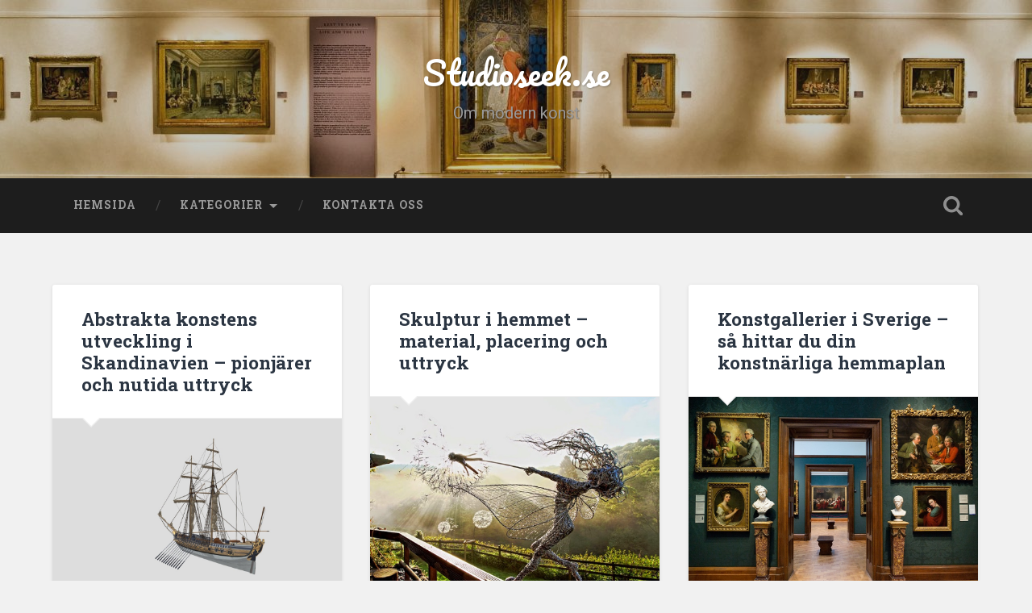

--- FILE ---
content_type: text/html; charset=UTF-8
request_url: https://studioseek.se/
body_size: 7715
content:


<!DOCTYPE html>

<html lang="sv-SE">

	<head>
		
		<meta charset="UTF-8">
		<meta name="viewport" content="width=device-width, initial-scale=1.0, maximum-scale=1.0, user-scalable=no" >
						 
		<title>Studioseek.se &#8211; Om modern konst</title>
<link rel='dns-prefetch' href='//s.w.org' />
<link rel="alternate" type="application/rss+xml" title="Studioseek.se &raquo; flöde" href="https://studioseek.se/feed/" />
		<script type="text/javascript">
			window._wpemojiSettings = {"baseUrl":"https:\/\/s.w.org\/images\/core\/emoji\/2.4\/72x72\/","ext":".png","svgUrl":"https:\/\/s.w.org\/images\/core\/emoji\/2.4\/svg\/","svgExt":".svg","source":{"concatemoji":"https:\/\/studioseek.se\/wp-includes\/js\/wp-emoji-release.min.js?ver=4.9.3"}};
			!function(a,b,c){function d(a,b){var c=String.fromCharCode;l.clearRect(0,0,k.width,k.height),l.fillText(c.apply(this,a),0,0);var d=k.toDataURL();l.clearRect(0,0,k.width,k.height),l.fillText(c.apply(this,b),0,0);var e=k.toDataURL();return d===e}function e(a){var b;if(!l||!l.fillText)return!1;switch(l.textBaseline="top",l.font="600 32px Arial",a){case"flag":return!(b=d([55356,56826,55356,56819],[55356,56826,8203,55356,56819]))&&(b=d([55356,57332,56128,56423,56128,56418,56128,56421,56128,56430,56128,56423,56128,56447],[55356,57332,8203,56128,56423,8203,56128,56418,8203,56128,56421,8203,56128,56430,8203,56128,56423,8203,56128,56447]),!b);case"emoji":return b=d([55357,56692,8205,9792,65039],[55357,56692,8203,9792,65039]),!b}return!1}function f(a){var c=b.createElement("script");c.src=a,c.defer=c.type="text/javascript",b.getElementsByTagName("head")[0].appendChild(c)}var g,h,i,j,k=b.createElement("canvas"),l=k.getContext&&k.getContext("2d");for(j=Array("flag","emoji"),c.supports={everything:!0,everythingExceptFlag:!0},i=0;i<j.length;i++)c.supports[j[i]]=e(j[i]),c.supports.everything=c.supports.everything&&c.supports[j[i]],"flag"!==j[i]&&(c.supports.everythingExceptFlag=c.supports.everythingExceptFlag&&c.supports[j[i]]);c.supports.everythingExceptFlag=c.supports.everythingExceptFlag&&!c.supports.flag,c.DOMReady=!1,c.readyCallback=function(){c.DOMReady=!0},c.supports.everything||(h=function(){c.readyCallback()},b.addEventListener?(b.addEventListener("DOMContentLoaded",h,!1),a.addEventListener("load",h,!1)):(a.attachEvent("onload",h),b.attachEvent("onreadystatechange",function(){"complete"===b.readyState&&c.readyCallback()})),g=c.source||{},g.concatemoji?f(g.concatemoji):g.wpemoji&&g.twemoji&&(f(g.twemoji),f(g.wpemoji)))}(window,document,window._wpemojiSettings);
		</script>
		<style type="text/css">
img.wp-smiley,
img.emoji {
	display: inline !important;
	border: none !important;
	box-shadow: none !important;
	height: 1em !important;
	width: 1em !important;
	margin: 0 .07em !important;
	vertical-align: -0.1em !important;
	background: none !important;
	padding: 0 !important;
}
</style>
<link rel='stylesheet' id='contact-form-7-css'  href='https://studioseek.se/wp-content/plugins/contact-form-7/includes/css/styles.css?ver=5.1.1' type='text/css' media='all' />
<link rel='stylesheet' id='rs-plugin-settings-css'  href='https://studioseek.se/wp-content/plugins/revslider/public/assets/css/settings.css?ver=5.4.6.3.1' type='text/css' media='all' />
<style id='rs-plugin-settings-inline-css' type='text/css'>
#rs-demo-id {}
</style>
<link rel='stylesheet' id='baskerville_googleFonts-css'  href='//fonts.googleapis.com/css?family=Roboto+Slab%3A400%2C700%7CRoboto%3A400%2C400italic%2C700%2C700italic%2C300%7CPacifico%3A400&#038;ver=1' type='text/css' media='all' />
<link rel='stylesheet' id='baskerville_style-css'  href='https://studioseek.se/wp-content/themes/baskerville/style.css?ver=1.0' type='text/css' media='all' />
<script type='text/javascript' src='https://studioseek.se/wp-includes/js/jquery/jquery.js?ver=1.12.4'></script>
<script type='text/javascript' src='https://studioseek.se/wp-includes/js/jquery/jquery-migrate.min.js?ver=1.4.1'></script>
<script type='text/javascript' src='https://studioseek.se/wp-content/plugins/revslider/public/assets/js/jquery.themepunch.tools.min.js?ver=5.4.6.3.1'></script>
<script type='text/javascript' src='https://studioseek.se/wp-content/plugins/revslider/public/assets/js/jquery.themepunch.revolution.min.js?ver=5.4.6.3.1'></script>
<script type='text/javascript' src='https://studioseek.se/wp-content/themes/baskerville/js/imagesloaded.pkgd.js?ver=1'></script>
<script type='text/javascript' src='https://studioseek.se/wp-content/themes/baskerville/js/flexslider.min.js?ver=1'></script>
<link rel='https://api.w.org/' href='https://studioseek.se/wp-json/' />
<link rel="EditURI" type="application/rsd+xml" title="RSD" href="https://studioseek.se/xmlrpc.php?rsd" />
<link rel="wlwmanifest" type="application/wlwmanifest+xml" href="https://studioseek.se/wp-includes/wlwmanifest.xml" /> 
<meta name="generator" content="WordPress 4.9.3" />
<meta name="generator" content="Powered by WPBakery Page Builder - drag and drop page builder for WordPress."/>
<!--[if lte IE 9]><link rel="stylesheet" type="text/css" href="https://studioseek.se/wp-content/plugins/js_composer/assets/css/vc_lte_ie9.min.css" media="screen"><![endif]--><meta name="generator" content="Powered by Slider Revolution 5.4.6.3.1 - responsive, Mobile-Friendly Slider Plugin for WordPress with comfortable drag and drop interface." />
<link rel="icon" href="https://studioseek.se/wp-content/uploads/sites/175/2019/12/cropped-15-3-32x32.jpg" sizes="32x32" />
<link rel="icon" href="https://studioseek.se/wp-content/uploads/sites/175/2019/12/cropped-15-3-192x192.jpg" sizes="192x192" />
<link rel="apple-touch-icon-precomposed" href="https://studioseek.se/wp-content/uploads/sites/175/2019/12/cropped-15-3-180x180.jpg" />
<meta name="msapplication-TileImage" content="https://studioseek.se/wp-content/uploads/sites/175/2019/12/cropped-15-3-270x270.jpg" />
<script type="text/javascript">function setREVStartSize(e){
				try{ var i=jQuery(window).width(),t=9999,r=0,n=0,l=0,f=0,s=0,h=0;					
					if(e.responsiveLevels&&(jQuery.each(e.responsiveLevels,function(e,f){f>i&&(t=r=f,l=e),i>f&&f>r&&(r=f,n=e)}),t>r&&(l=n)),f=e.gridheight[l]||e.gridheight[0]||e.gridheight,s=e.gridwidth[l]||e.gridwidth[0]||e.gridwidth,h=i/s,h=h>1?1:h,f=Math.round(h*f),"fullscreen"==e.sliderLayout){var u=(e.c.width(),jQuery(window).height());if(void 0!=e.fullScreenOffsetContainer){var c=e.fullScreenOffsetContainer.split(",");if (c) jQuery.each(c,function(e,i){u=jQuery(i).length>0?u-jQuery(i).outerHeight(!0):u}),e.fullScreenOffset.split("%").length>1&&void 0!=e.fullScreenOffset&&e.fullScreenOffset.length>0?u-=jQuery(window).height()*parseInt(e.fullScreenOffset,0)/100:void 0!=e.fullScreenOffset&&e.fullScreenOffset.length>0&&(u-=parseInt(e.fullScreenOffset,0))}f=u}else void 0!=e.minHeight&&f<e.minHeight&&(f=e.minHeight);e.c.closest(".rev_slider_wrapper").css({height:f})					
				}catch(d){console.log("Failure at Presize of Slider:"+d)}
			};</script>
		<style type="text/css" id="wp-custom-css">
			.comment-respond, .credits, a.post-comments {
	display: none!important;
}
.post-content a {
	text-decoration: underline;
	color: red;
}
body a {
    color: #000;
    text-decoration: none;
}
.widgets a {
	color: inherit;
}		</style>
	<noscript><style type="text/css"> .wpb_animate_when_almost_visible { opacity: 1; }</style></noscript>	
	</head>
	
	<body data-rsssl=1 class="home blog has-featured-image wpb-js-composer js-comp-ver-5.4.4 vc_responsive">

			
		<div class="header section small-padding bg-dark bg-image" style="background-image: url( https://studioseek.se/wp-content/uploads/sites/175/2019/04/cropped-1-2.jpg );">
		
			<div class="cover"></div>
			
			<div class="header-search-block bg-graphite hidden">
			
				<form method="get" class="searchform" action="https://studioseek.se/">
	<input type="search" value="" placeholder="Sökformulär" name="s" class="s" /> 
	<input type="submit" class="searchsubmit" value="Sök">
</form>			
			</div><!-- .header-search-block -->
					
			<div class="header-inner section-inner">
			
												
					<h1 class="blog-title">
						<a href="https://studioseek.se" title="Studioseek.se &mdash; Om modern konst" rel="home">Studioseek.se</a>
					</h1>
					
										
						<h3 class="blog-description">Om modern konst</h3>
						
															
											
			</div><!-- .header-inner -->
						
		</div><!-- .header -->
		
		<div class="navigation section no-padding bg-dark">
		
			<div class="navigation-inner section-inner">
			
				<div class="nav-toggle fleft hidden">
					
					<div class="bar"></div>
					<div class="bar"></div>
					<div class="bar"></div>
					
					<div class="clear"></div>
					
				</div>
						
				<ul class="main-menu">
				
					<li id="menu-item-20" class="menu-item menu-item-type-custom menu-item-object-custom current-menu-item current_page_item menu-item-home menu-item-20"><a href="https://studioseek.se/">Hemsida</a></li>
<li id="menu-item-22" class="menu-item menu-item-type-custom menu-item-object-custom menu-item-has-children has-children menu-item-22"><a href="#">Kategorier</a>
<ul class="sub-menu">
	<li id="menu-item-95" class="menu-item menu-item-type-taxonomy menu-item-object-category menu-item-95"><a href="https://studioseek.se/category/konceptkonst/">Konceptkonst</a></li>
	<li id="menu-item-94" class="menu-item menu-item-type-taxonomy menu-item-object-category menu-item-94"><a href="https://studioseek.se/category/performancekonst/">Performancekonst</a></li>
	<li id="menu-item-93" class="menu-item menu-item-type-taxonomy menu-item-object-category menu-item-93"><a href="https://studioseek.se/category/installationskonst/">Installationskonst</a></li>
</ul>
</li>
<li id="menu-item-21" class="menu-item menu-item-type-post_type menu-item-object-page menu-item-21"><a href="https://studioseek.se/kontakta-oss/">Kontakta oss</a></li>
											
				 </ul><!-- .main-menu -->
				 
				 <a class="search-toggle fright" href="#"></a>
				 
				 <div class="clear"></div>
				 
			</div><!-- .navigation-inner -->
			
		</div><!-- .navigation -->
		
		<div class="mobile-navigation section bg-graphite no-padding hidden">
					
			<ul class="mobile-menu">
			
				<li class="menu-item menu-item-type-custom menu-item-object-custom current-menu-item current_page_item menu-item-home menu-item-20"><a href="https://studioseek.se/">Hemsida</a></li>
<li class="menu-item menu-item-type-custom menu-item-object-custom menu-item-has-children has-children menu-item-22"><a href="#">Kategorier</a>
<ul class="sub-menu">
	<li class="menu-item menu-item-type-taxonomy menu-item-object-category menu-item-95"><a href="https://studioseek.se/category/konceptkonst/">Konceptkonst</a></li>
	<li class="menu-item menu-item-type-taxonomy menu-item-object-category menu-item-94"><a href="https://studioseek.se/category/performancekonst/">Performancekonst</a></li>
	<li class="menu-item menu-item-type-taxonomy menu-item-object-category menu-item-93"><a href="https://studioseek.se/category/installationskonst/">Installationskonst</a></li>
</ul>
</li>
<li class="menu-item menu-item-type-post_type menu-item-object-page menu-item-21"><a href="https://studioseek.se/kontakta-oss/">Kontakta oss</a></li>
										
			 </ul><!-- .main-menu -->
		
		</div><!-- .mobile-navigation -->
<div class="wrapper section medium-padding">

	
	<div class="content section-inner">
																		                    
				
			<div class="posts">
					
		    			    	
		    		<div class="post-container">
		    	
						<div id="post-259" class="post-259 post type-post status-publish format-standard has-post-thumbnail hentry category-konceptkonst">
			    	
				    		<div class="post-header">

			
		<h2 class="post-title"><a href="https://studioseek.se/abstrakta-konstens-utveckling-i-skandinavien-pionjarer-och-nutida-uttryck/" rel="bookmark" title="Abstrakta konstens utveckling i Skandinavien – pionjärer och nutida uttryck">Abstrakta konstens utveckling i Skandinavien – pionjärer och nutida uttryck</a></h2>

	    
        
</div><!-- .post-header -->


	<div class="featured-media">
	
		<a href="https://studioseek.se/abstrakta-konstens-utveckling-i-skandinavien-pionjarer-och-nutida-uttryck/" rel="bookmark" title="Abstrakta konstens utveckling i Skandinavien – pionjärer och nutida uttryck">
		
			<img width="600" height="337" src="https://studioseek.se/wp-content/uploads/sites/175/2025/03/resized_scandinavian_abstract_art_1.jpg" class="attachment-post-thumbnail size-post-thumbnail wp-post-image" alt="" />			
		</a>
				
	</div><!-- .featured-media -->
		
									                                    	    
<div class="post-excerpt">

	<p>Har du någonsin funderat över hur en konstform kan överskrida gränserna för det synliga och ändå tala direkt till själen? Den abstrakta konsten i Skandinavien gör just detta. Den har en rik historia, fylld av banbrytande pionjärer och spännande nutida&#8230; <a class="more-link" href="https://studioseek.se/abstrakta-konstens-utveckling-i-skandinavien-pionjarer-och-nutida-uttryck/">Fortsätt läsa &rarr;</a></p>

</div><!-- .post-excerpt -->


		<div class="post-meta">
		
			<a class="post-date" href="https://studioseek.se/abstrakta-konstens-utveckling-i-skandinavien-pionjarer-och-nutida-uttryck/" title="Abstrakta konstens utveckling i Skandinavien – pionjärer och nutida uttryck">2025/03/08</a>
			
						
			<div class="clear"></div>
		
		</div><!-- .post-meta -->
		
	            
<div class="clear"></div>				    				    		
			    		</div><!-- .post -->
		    		
		    		</div>
		    			        		            
		        		    	
		    		<div class="post-container">
		    	
						<div id="post-257" class="post-257 post type-post status-publish format-standard has-post-thumbnail hentry category-konceptkonst">
			    	
				    		<div class="post-header">

			
		<h2 class="post-title"><a href="https://studioseek.se/skulptur-i-hemmet-material-placering-och-uttryck/" rel="bookmark" title="Skulptur i hemmet &#8211; material, placering och uttryck">Skulptur i hemmet &#8211; material, placering och uttryck</a></h2>

	    
        
</div><!-- .post-header -->


	<div class="featured-media">
	
		<a href="https://studioseek.se/skulptur-i-hemmet-material-placering-och-uttryck/" rel="bookmark" title="Skulptur i hemmet &#8211; material, placering och uttryck">
		
			<img width="600" height="411" src="https://studioseek.se/wp-content/uploads/sites/175/2025/03/resized_contemporary_home_sculpture_5.jpg" class="attachment-post-thumbnail size-post-thumbnail wp-post-image" alt="" />			
		</a>
				
	</div><!-- .featured-media -->
		
									                                    	    
<div class="post-excerpt">

	<p>Skulpturer har lämnat museisalarna och tagit plats i våra hem. De är inte längre bara offentlig konst, utan ett sätt att skapa personlig stil och atmosfär. Från små, diskreta figurer till storslagna blickfång – skulpturer ger en extra dimension till&#8230; <a class="more-link" href="https://studioseek.se/skulptur-i-hemmet-material-placering-och-uttryck/">Fortsätt läsa &rarr;</a></p>

</div><!-- .post-excerpt -->


		<div class="post-meta">
		
			<a class="post-date" href="https://studioseek.se/skulptur-i-hemmet-material-placering-och-uttryck/" title="Skulptur i hemmet &#8211; material, placering och uttryck">2025/03/04</a>
			
						
			<div class="clear"></div>
		
		</div><!-- .post-meta -->
		
	            
<div class="clear"></div>				    				    		
			    		</div><!-- .post -->
		    		
		    		</div>
		    			        		            
		        		    	
		    		<div class="post-container">
		    	
						<div id="post-255" class="post-255 post type-post status-publish format-standard has-post-thumbnail hentry category-konceptkonst">
			    	
				    		<div class="post-header">

			
		<h2 class="post-title"><a href="https://studioseek.se/konstgallerier-i-sverige-sa-hittar-du-din-konstnarliga-hemmaplan/" rel="bookmark" title="Konstgallerier i Sverige &#8211; så hittar du din konstnärliga hemmaplan">Konstgallerier i Sverige &#8211; så hittar du din konstnärliga hemmaplan</a></h2>

	    
        
</div><!-- .post-header -->


	<div class="featured-media">
	
		<a href="https://studioseek.se/konstgallerier-i-sverige-sa-hittar-du-din-konstnarliga-hemmaplan/" rel="bookmark" title="Konstgallerier i Sverige &#8211; så hittar du din konstnärliga hemmaplan">
		
			<img width="600" height="401" src="https://studioseek.se/wp-content/uploads/sites/175/2025/03/resized_art_gallery_interior_1.jpg" class="attachment-post-thumbnail size-post-thumbnail wp-post-image" alt="" />			
		</a>
				
	</div><!-- .featured-media -->
		
									                                    	    
<div class="post-excerpt">

	<p>Sverige har en rik och varierad konstscen, från stora museer till små, dolda gallerier. Att hitta sin konstnärliga hemmaplan handlar om att hitta de platser och konstformer som verkligen resonerar med dig, de som berör dig personligen och ger dig&#8230; <a class="more-link" href="https://studioseek.se/konstgallerier-i-sverige-sa-hittar-du-din-konstnarliga-hemmaplan/">Fortsätt läsa &rarr;</a></p>

</div><!-- .post-excerpt -->


		<div class="post-meta">
		
			<a class="post-date" href="https://studioseek.se/konstgallerier-i-sverige-sa-hittar-du-din-konstnarliga-hemmaplan/" title="Konstgallerier i Sverige &#8211; så hittar du din konstnärliga hemmaplan">2025/03/04</a>
			
						
			<div class="clear"></div>
		
		</div><!-- .post-meta -->
		
	            
<div class="clear"></div>				    				    		
			    		</div><!-- .post -->
		    		
		    		</div>
		    			        		            
		        		    	
		    		<div class="post-container">
		    	
						<div id="post-253" class="post-253 post type-post status-publish format-standard has-post-thumbnail hentry category-konceptkonst">
			    	
				    		<div class="post-header">

			
		<h2 class="post-title"><a href="https://studioseek.se/konst-pa-papper-fran-akvarell-till-litografi/" rel="bookmark" title="Konst på papper &#8211; från akvarell till litografi">Konst på papper &#8211; från akvarell till litografi</a></h2>

	    
        
</div><!-- .post-header -->


	<div class="featured-media">
	
		<a href="https://studioseek.se/konst-pa-papper-fran-akvarell-till-litografi/" rel="bookmark" title="Konst på papper &#8211; från akvarell till litografi">
		
			<img width="600" height="460" src="https://studioseek.se/wp-content/uploads/sites/175/2025/03/resized_watercolor_art_1.jpg" class="attachment-post-thumbnail size-post-thumbnail wp-post-image" alt="" />			
		</a>
				
	</div><!-- .featured-media -->
		
									                                    	    
<div class="post-excerpt">

	<p>Papper – ett material så vardagligt att vi knappt reflekterar över dess potential. Men tänk dig akvarellens skira färger, litografins detaljrika linjer eller origamins tredimensionella underverk. I konstnärens händer förvandlas det platta arket till något fantastiskt. Häng med på en&#8230; <a class="more-link" href="https://studioseek.se/konst-pa-papper-fran-akvarell-till-litografi/">Fortsätt läsa &rarr;</a></p>

</div><!-- .post-excerpt -->


		<div class="post-meta">
		
			<a class="post-date" href="https://studioseek.se/konst-pa-papper-fran-akvarell-till-litografi/" title="Konst på papper &#8211; från akvarell till litografi">2025/03/04</a>
			
						
			<div class="clear"></div>
		
		</div><!-- .post-meta -->
		
	            
<div class="clear"></div>				    				    		
			    		</div><!-- .post -->
		    		
		    		</div>
		    			        		            
		        		    	
		    		<div class="post-container">
		    	
						<div id="post-249" class="post-249 post type-post status-publish format-standard has-post-thumbnail hentry category-konceptkonst">
			    	
				    		<div class="post-header">

			
		<h2 class="post-title"><a href="https://studioseek.se/konstglas-i-hemmet-fran-kosta-boda-till-internationella-mastare/" rel="bookmark" title="Konstglas i hemmet &#8211; från Kosta Boda till internationella mästare">Konstglas i hemmet &#8211; från Kosta Boda till internationella mästare</a></h2>

	    
        
</div><!-- .post-header -->


	<div class="featured-media">
	
		<a href="https://studioseek.se/konstglas-i-hemmet-fran-kosta-boda-till-internationella-mastare/" rel="bookmark" title="Konstglas i hemmet &#8211; från Kosta Boda till internationella mästare">
		
			<img width="600" height="399" src="https://studioseek.se/wp-content/uploads/sites/175/2025/03/resized_art_glass_decoration_2.jpg" class="attachment-post-thumbnail size-post-thumbnail wp-post-image" alt="" />			
		</a>
				
	</div><!-- .featured-media -->
		
									                                    	    
<div class="post-excerpt">

	<p>Konstglas är mer än bara vackra föremål. Det är ett sätt att skapa stämning, uttrycka personlighet och ge hemmet en unik karaktär. Från de anrika svenska glasbruken, kända över hela världen, till samtida internationella formgivare – glaskonsten erbjuder en fantastisk&#8230; <a class="more-link" href="https://studioseek.se/konstglas-i-hemmet-fran-kosta-boda-till-internationella-mastare/">Fortsätt läsa &rarr;</a></p>

</div><!-- .post-excerpt -->


		<div class="post-meta">
		
			<a class="post-date" href="https://studioseek.se/konstglas-i-hemmet-fran-kosta-boda-till-internationella-mastare/" title="Konstglas i hemmet &#8211; från Kosta Boda till internationella mästare">2025/03/04</a>
			
						
			<div class="clear"></div>
		
		</div><!-- .post-meta -->
		
	            
<div class="clear"></div>				    				    		
			    		</div><!-- .post -->
		    		
		    		</div>
		    			        		            
		        		    	
		    		<div class="post-container">
		    	
						<div id="post-245" class="post-245 post type-post status-publish format-standard has-post-thumbnail hentry category-konceptkonst">
			    	
				    		<div class="post-header">

			
		<h2 class="post-title"><a href="https://studioseek.se/farglara-for-nyborjare-sa-paverkar-fargval-din-konstupplevelse/" rel="bookmark" title="Färglära för nybörjare &#8211; så påverkar färgval din konstupplevelse">Färglära för nybörjare &#8211; så påverkar färgval din konstupplevelse</a></h2>

	    
        
</div><!-- .post-header -->


	<div class="featured-media">
	
		<a href="https://studioseek.se/farglara-for-nyborjare-sa-paverkar-fargval-din-konstupplevelse/" rel="bookmark" title="Färglära för nybörjare &#8211; så påverkar färgval din konstupplevelse">
		
			<img width="600" height="375" src="https://studioseek.se/wp-content/uploads/sites/175/2025/03/resized_color_theory_basics_3.jpg" class="attachment-post-thumbnail size-post-thumbnail wp-post-image" alt="" />			
		</a>
				
	</div><!-- .featured-media -->
		
									                                    	    
<div class="post-excerpt">

	<p>Har du någon gång slagits av hur starkt färger kan påverka dig i ett konstverk? Färg är ett kraftfullt verktyg som konstnärer använder för att skapa stämning, berätta historier och väcka känslor. I den här artikeln guidar konstkuratorn och inredningsstylisten&#8230; <a class="more-link" href="https://studioseek.se/farglara-for-nyborjare-sa-paverkar-fargval-din-konstupplevelse/">Fortsätt läsa &rarr;</a></p>

</div><!-- .post-excerpt -->


		<div class="post-meta">
		
			<a class="post-date" href="https://studioseek.se/farglara-for-nyborjare-sa-paverkar-fargval-din-konstupplevelse/" title="Färglära för nybörjare &#8211; så påverkar färgval din konstupplevelse">2025/03/04</a>
			
						
			<div class="clear"></div>
		
		</div><!-- .post-meta -->
		
	            
<div class="clear"></div>				    				    		
			    		</div><!-- .post -->
		    		
		    		</div>
		    			        		            
		        		    	
		    		<div class="post-container">
		    	
						<div id="post-243" class="post-243 post type-post status-publish format-standard has-post-thumbnail hentry category-konceptkonst">
			    	
				    		<div class="post-header">

			
		<h2 class="post-title"><a href="https://studioseek.se/konstterapi-nar-kreativitet-blir-lakande-kraft/" rel="bookmark" title="Konstterapi &#8211; när kreativitet blir läkande kraft">Konstterapi &#8211; när kreativitet blir läkande kraft</a></h2>

	    
        
</div><!-- .post-header -->


	<div class="featured-media">
	
		<a href="https://studioseek.se/konstterapi-nar-kreativitet-blir-lakande-kraft/" rel="bookmark" title="Konstterapi &#8211; när kreativitet blir läkande kraft">
		
			<img width="600" height="768" src="https://studioseek.se/wp-content/uploads/sites/175/2025/02/resized_art_therapy_session_4.jpg" class="attachment-post-thumbnail size-post-thumbnail wp-post-image" alt="" />			
		</a>
				
	</div><!-- .featured-media -->
		
									                                    	    
<div class="post-excerpt">

	<p>Konstterapi – när kreativitet blir läkande kraft I en värld där stress och psykisk ohälsa breder ut sig, söker sig allt fler till alternativa metoder för läkning och välbefinnande. Konstterapi, en terapiform som kombinerar konstnärligt skapande med psykoterapeutiska principer, har&#8230; <a class="more-link" href="https://studioseek.se/konstterapi-nar-kreativitet-blir-lakande-kraft/">Fortsätt läsa &rarr;</a></p>

</div><!-- .post-excerpt -->


		<div class="post-meta">
		
			<a class="post-date" href="https://studioseek.se/konstterapi-nar-kreativitet-blir-lakande-kraft/" title="Konstterapi &#8211; när kreativitet blir läkande kraft">2025/02/21</a>
			
						
			<div class="clear"></div>
		
		</div><!-- .post-meta -->
		
	            
<div class="clear"></div>				    				    		
			    		</div><!-- .post -->
		    		
		    		</div>
		    			        		            
		        		    	
		    		<div class="post-container">
		    	
						<div id="post-241" class="post-241 post type-post status-publish format-standard has-post-thumbnail hentry category-konceptkonst">
			    	
				    		<div class="post-header">

			
		<h2 class="post-title"><a href="https://studioseek.se/arbeta-inom-konst/" rel="bookmark" title="Arbeta inom konst">Arbeta inom konst</a></h2>

	    
        
</div><!-- .post-header -->


	<div class="featured-media">
	
		<a href="https://studioseek.se/arbeta-inom-konst/" rel="bookmark" title="Arbeta inom konst">
		
			<img width="500" height="354" src="https://studioseek.se/wp-content/uploads/sites/175/2022/03/cZfNh5fmexnE.jpg" class="attachment-post-thumbnail size-post-thumbnail wp-post-image" alt="" srcset="https://studioseek.se/wp-content/uploads/sites/175/2022/03/cZfNh5fmexnE.jpg 500w, https://studioseek.se/wp-content/uploads/sites/175/2022/03/cZfNh5fmexnE-300x212.jpg 300w" sizes="(max-width: 500px) 100vw, 500px" />			
		</a>
				
	</div><!-- .featured-media -->
		
									                                    	    
<div class="post-excerpt">

	<p>Konst är ett begrepp som innefattar massor med saker. Traditionellt brukar konst delas in i några underkategorier som musik, skulptur, bildkonst och arkitektur. Det finns dock många konstuttryck som är gränsöverskridande och svåra att placera i en kategori. Om du&#8230; <a class="more-link" href="https://studioseek.se/arbeta-inom-konst/">Fortsätt läsa &rarr;</a></p>

</div><!-- .post-excerpt -->


		<div class="post-meta">
		
			<a class="post-date" href="https://studioseek.se/arbeta-inom-konst/" title="Arbeta inom konst">2022/04/09</a>
			
						
			<div class="clear"></div>
		
		</div><!-- .post-meta -->
		
	            
<div class="clear"></div>				    				    		
			    		</div><!-- .post -->
		    		
		    		</div>
		    			        		            
		        		    	
		    		<div class="post-container">
		    	
						<div id="post-237" class="post-237 post type-post status-publish format-standard has-post-thumbnail hentry category-konceptkonst">
			    	
				    		<div class="post-header">

			
		<h2 class="post-title"><a href="https://studioseek.se/sa-inreder-du-med-konst-och-tapeter-i-sovrummet/" rel="bookmark" title="Så inreder du med konst och tapeter i sovrummet">Så inreder du med konst och tapeter i sovrummet</a></h2>

	    
        
</div><!-- .post-header -->


	<div class="featured-media">
	
		<a href="https://studioseek.se/sa-inreder-du-med-konst-och-tapeter-i-sovrummet/" rel="bookmark" title="Så inreder du med konst och tapeter i sovrummet">
		
			<img width="500" height="750" src="https://studioseek.se/wp-content/uploads/sites/175/2021/11/bhgK5BfbaEnr.jpg" class="attachment-post-thumbnail size-post-thumbnail wp-post-image" alt="" srcset="https://studioseek.se/wp-content/uploads/sites/175/2021/11/bhgK5BfbaEnr.jpg 500w, https://studioseek.se/wp-content/uploads/sites/175/2021/11/bhgK5BfbaEnr-200x300.jpg 200w" sizes="(max-width: 500px) 100vw, 500px" />			
		</a>
				
	</div><!-- .featured-media -->
		
									                                    	    
<div class="post-excerpt">

	<p>Att inreda ett hem så att det finns en tydlig röd tråd kan ibland vara knepigt. Men det är viktigt att få till en bra helhet om du vill att hemmet ska vara trivsamt och ombonat. Om du har konst&#8230; <a class="more-link" href="https://studioseek.se/sa-inreder-du-med-konst-och-tapeter-i-sovrummet/">Fortsätt läsa &rarr;</a></p>

</div><!-- .post-excerpt -->


		<div class="post-meta">
		
			<a class="post-date" href="https://studioseek.se/sa-inreder-du-med-konst-och-tapeter-i-sovrummet/" title="Så inreder du med konst och tapeter i sovrummet">2021/11/22</a>
			
						
			<div class="clear"></div>
		
		</div><!-- .post-meta -->
		
	            
<div class="clear"></div>				    				    		
			    		</div><!-- .post -->
		    		
		    		</div>
		    			        		            
		        		    	
		    		<div class="post-container">
		    	
						<div id="post-233" class="post-233 post type-post status-publish format-standard has-post-thumbnail hentry category-konceptkonst">
			    	
				    		<div class="post-header">

			
		<h2 class="post-title"><a href="https://studioseek.se/med-ratt-ljus-blir-ditt-hem-ett-konstverk/" rel="bookmark" title="Med rätt ljus blir ditt hem ett konstverk">Med rätt ljus blir ditt hem ett konstverk</a></h2>

	    
        
</div><!-- .post-header -->


	<div class="featured-media">
	
		<a href="https://studioseek.se/med-ratt-ljus-blir-ditt-hem-ett-konstverk/" rel="bookmark" title="Med rätt ljus blir ditt hem ett konstverk">
		
			<img width="500" height="727" src="https://studioseek.se/wp-content/uploads/sites/175/2021/07/cH5Fxpejb9vn.jpg" class="attachment-post-thumbnail size-post-thumbnail wp-post-image" alt="" srcset="https://studioseek.se/wp-content/uploads/sites/175/2021/07/cH5Fxpejb9vn.jpg 500w, https://studioseek.se/wp-content/uploads/sites/175/2021/07/cH5Fxpejb9vn-206x300.jpg 206w" sizes="(max-width: 500px) 100vw, 500px" />			
		</a>
				
	</div><!-- .featured-media -->
		
									                                    	    
<div class="post-excerpt">

	<p>Det finns många sätt att förgylla sitt hem med konst, det ena mer kreativt än det andra. Eftersom vår smak dessutom är så olika är det alltid lika spännande att gå in i ett hem hos någon som är konstintresserad,&#8230; <a class="more-link" href="https://studioseek.se/med-ratt-ljus-blir-ditt-hem-ett-konstverk/">Fortsätt läsa &rarr;</a></p>

</div><!-- .post-excerpt -->


		<div class="post-meta">
		
			<a class="post-date" href="https://studioseek.se/med-ratt-ljus-blir-ditt-hem-ett-konstverk/" title="Med rätt ljus blir ditt hem ett konstverk">2021/08/08</a>
			
						
			<div class="clear"></div>
		
		</div><!-- .post-meta -->
		
	            
<div class="clear"></div>				    				    		
			    		</div><!-- .post -->
		    		
		    		</div>
		    			        		            
		        	        	                    
						
		</div><!-- .posts -->
			
	</div><!-- .content -->
	
			
		<div class="archive-nav section-inner">
					
			<a href="https://studioseek.se/page/2/" class="post-nav-older fleft">&laquo; Äldre inlägg</a>						
						
			<div class="clear"></div>
			
		</div><!-- .post-nav archive-nav -->
	
				
	<div class="clear"></div>

</div><!-- .wrapper -->
	              	        
<div class="footer section medium-padding bg-graphite">

		
		<div class="section-inner row">
		
						
				<div class="column column-1 one-third">
				
					<div class="widgets">
			
						<div class="widget widget_calendar"><div class="widget-content"><h3 class="widget-title">Kalender</h3><div id="calendar_wrap" class="calendar_wrap"><table id="wp-calendar">
	<caption>januari 2026</caption>
	<thead>
	<tr>
		<th scope="col" title="måndag">M</th>
		<th scope="col" title="tisdag">T</th>
		<th scope="col" title="onsdag">O</th>
		<th scope="col" title="torsdag">T</th>
		<th scope="col" title="fredag">F</th>
		<th scope="col" title="lördag">L</th>
		<th scope="col" title="söndag">S</th>
	</tr>
	</thead>

	<tfoot>
	<tr>
		<td colspan="3" id="prev"><a href="https://studioseek.se/2025/03/">&laquo; mar</a></td>
		<td class="pad">&nbsp;</td>
		<td colspan="3" id="next" class="pad">&nbsp;</td>
	</tr>
	</tfoot>

	<tbody>
	<tr>
		<td colspan="3" class="pad">&nbsp;</td><td>1</td><td>2</td><td>3</td><td>4</td>
	</tr>
	<tr>
		<td>5</td><td>6</td><td>7</td><td>8</td><td>9</td><td>10</td><td>11</td>
	</tr>
	<tr>
		<td>12</td><td>13</td><td>14</td><td>15</td><td>16</td><td id="today">17</td><td>18</td>
	</tr>
	<tr>
		<td>19</td><td>20</td><td>21</td><td>22</td><td>23</td><td>24</td><td>25</td>
	</tr>
	<tr>
		<td>26</td><td>27</td><td>28</td><td>29</td><td>30</td><td>31</td>
		<td class="pad" colspan="1">&nbsp;</td>
	</tr>
	</tbody>
	</table></div></div><div class="clear"></div></div>											
					</div>
					
				</div><!-- .column-1 -->
				
							
						
				<div class="column column-2 one-third">
				
					<div class="widgets">
			
						<div class="widget widget_categories"><div class="widget-content"><h3 class="widget-title">Kategorier</h3>		<ul>
	<li class="cat-item cat-item-7"><a href="https://studioseek.se/category/installationskonst/" >Installationskonst</a>
</li>
	<li class="cat-item cat-item-9"><a href="https://studioseek.se/category/konceptkonst/" >Konceptkonst</a>
</li>
	<li class="cat-item cat-item-8"><a href="https://studioseek.se/category/performancekonst/" >Performancekonst</a>
</li>
		</ul>
</div><div class="clear"></div></div>											
					</div><!-- .widgets -->
					
				</div><!-- .column-2 -->
				
											
						
				<div class="column column-3 one-third">
			
					<div class="widgets">
			
								<div class="widget widget_recent_entries"><div class="widget-content">		<h3 class="widget-title">Senaste inläggen</h3>		<ul>
											<li>
					<a href="https://studioseek.se/abstrakta-konstens-utveckling-i-skandinavien-pionjarer-och-nutida-uttryck/">Abstrakta konstens utveckling i Skandinavien – pionjärer och nutida uttryck</a>
									</li>
											<li>
					<a href="https://studioseek.se/skulptur-i-hemmet-material-placering-och-uttryck/">Skulptur i hemmet &#8211; material, placering och uttryck</a>
									</li>
											<li>
					<a href="https://studioseek.se/konstgallerier-i-sverige-sa-hittar-du-din-konstnarliga-hemmaplan/">Konstgallerier i Sverige &#8211; så hittar du din konstnärliga hemmaplan</a>
									</li>
											<li>
					<a href="https://studioseek.se/konst-pa-papper-fran-akvarell-till-litografi/">Konst på papper &#8211; från akvarell till litografi</a>
									</li>
											<li>
					<a href="https://studioseek.se/konstglas-i-hemmet-fran-kosta-boda-till-internationella-mastare/">Konstglas i hemmet &#8211; från Kosta Boda till internationella mästare</a>
									</li>
					</ul>
		</div><div class="clear"></div></div>											
					</div><!-- .widgets -->
					
				</div>
				
			<!-- .footer-c -->
			
			<div class="clear"></div>
		
		</div><!-- .section-inner -->

	
</div><!-- .footer -->

<div class="credits section bg-dark small-padding">

	<div class="credits-inner section-inner">

		<p class="credits-left fleft">
		
			&copy; 2026 <a href="https://studioseek.se" title="Studioseek.se">Studioseek.se</a><span> &mdash; Drivs med <a href="http://www.wordpress.org">WordPress</a></span>
		
		</p>
		
		<p class="credits-right fright">
			
			<span>Tema av <a href="https://www.andersnoren.se">Anders Noren</a> &mdash; </span><a class="tothetop" title="Till toppen" href="#">Upp &uarr;</a>
			
		</p>
		
		<div class="clear"></div>
	
	</div><!-- .credits-inner -->
	
</div><!-- .credits -->

<script type='text/javascript'>
/* <![CDATA[ */
var wpcf7 = {"apiSettings":{"root":"https:\/\/studioseek.se\/wp-json\/contact-form-7\/v1","namespace":"contact-form-7\/v1"}};
/* ]]> */
</script>
<script type='text/javascript' src='https://studioseek.se/wp-content/plugins/contact-form-7/includes/js/scripts.js?ver=5.1.1'></script>
<script type='text/javascript' src='https://studioseek.se/wp-includes/js/imagesloaded.min.js?ver=3.2.0'></script>
<script type='text/javascript' src='https://studioseek.se/wp-includes/js/masonry.min.js?ver=3.3.2'></script>
<script type='text/javascript' src='https://studioseek.se/wp-content/themes/baskerville/js/global.js?ver=4.9.3'></script>
<script type='text/javascript' src='https://studioseek.se/wp-includes/js/wp-embed.min.js?ver=4.9.3'></script>
<theme-name style='display: none;'>baskerville</theme-name>
</body>
</html>